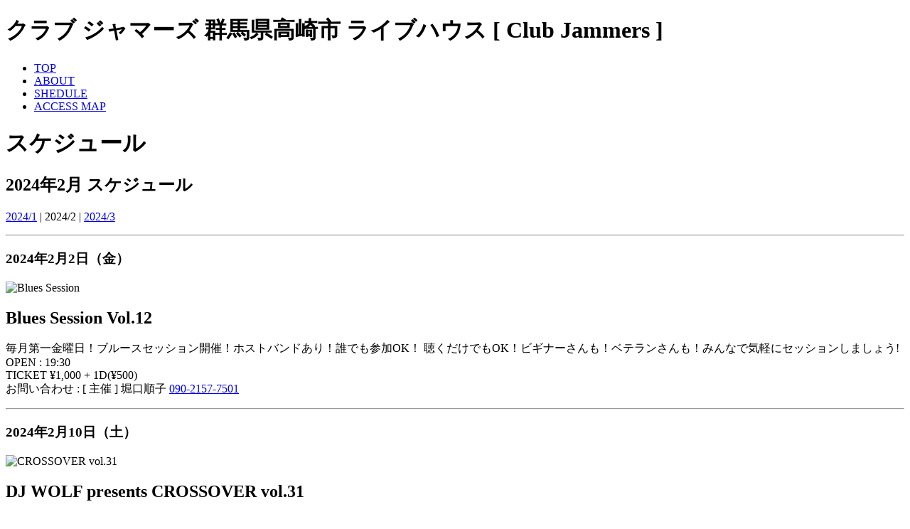

--- FILE ---
content_type: text/html; charset=UTF-8
request_url: https://jammers.jp/schedule-202402.php
body_size: 4398
content:
<!DOCTYPE html>
<html lang="ja">
<head>
<title>ライブハウス &amp; バー クラブ ジャマーズ [ live House &amp; Bar Club JAMMERS ] / 群馬県高崎市 : SHEDULE 2024/2 February (Feb)</title>
<meta name="description" content="当店「Club JAMMERS」は、群馬県高崎市の中心市街地にて営業しているバー&amp;ライブハウス。キャパは北関東随一の広さ。プロ・アマ・ジャンル問わず出演者随時募集中!" />
<meta name="keywords" content="ライブハウス,バー,クラブ,ジャマーズ,Club,JAMMERS,群馬県,高崎市" />
<!--meta name="viewport" content="width=device-width, initial-scale=1, shrink-to-fit=no"-->
<meta name="viewport" content="width=1000">
<meta http-equiv="Content-Type" content="text/html; charset=utf-8" />
<meta http-equiv="Content-Script-Type" content="text/javascript" />
<meta http-equiv="Content-Style-Type" content="text/css" />
<link href="css/common.css" rel="stylesheet" type="text/css" />

<meta name="twitter:card" content="summary_large_image" />
<meta name="twitter:site" content="@clubJAMMERS" />
<meta property="og:url" content="https://jammers.jp/" />
<meta property="og:title" content="群馬県高崎市 Club JAMMERS クラブ ジャマーズ" />
<meta property="og:description" content="高崎市鞘町 中央銀座入ってすぐのライブハウス" />
<meta property="og:image" content="https://jammers.jp/img/SDimg-jammers.jpg" />

<meta http-equiv="Cache-Control" content="no-store">
<link rel="stylesheet" href="https://use.fontawesome.com/releases/v5.6.4/css/all.css">
<script src="https://ajax.googleapis.com/ajax/libs/jquery/3.3.1/jquery.min.js"></script>

<script type="text/javascript">
  
  jQuery(function() {
    var pagetop = $('#page_top');   
    pagetop.hide();
    $(window).scroll(function () {
        if ($(this).scrollTop() > 100) {  //100px
            pagetop.fadeIn();
        } else {
            pagetop.fadeOut();
        }
    });
    pagetop.click(function () {
        $('body,html').animate({
            scrollTop: 0
        }, 500); //0.5秒
        return false;
    });
});

</script></head>

<body id="schedule">

    <div id="center">
    	<div id="header">
		<div id="header2">
			<h1>クラブ ジャマーズ 群馬県高崎市 ライブハウス [ Club Jammers ]</h1>
			<div id="menu">
	<div id="mncon">
		<ul>
			<li id="b01"><a href="./">TOP</a></li>
			<li id="b02"><a href="./about.php">ABOUT</a></li>
			<li id="b03"><a href="./schedule-202601.php">SHEDULE</a></li>
			<li id="b04"><a href="./map.php">ACCESS MAP</a></li>
		</ul>
	</div>
</div>


		</div>
	</div>      <div id="main-con">
        
            <div id="main">
            <h1 id="schedule" style="margin-bottom:20px;">スケジュール</h1>
            
            <h2>2024年2月 スケジュール</h2>
            <p class="fs14"><a href="schedule-202401.php">2024/1</a> | 2024/2 | <a href="schedule-202403.php">2024/3</a></p>
            
            <div id="20240202" class="clb line01 mgb30"><hr /></div>
            <h3>2024年2月2日（金）</h3>
            <img src="img/20240202.jpg" alt="Blues Session" />
            <h2>Blues Session Vol.12</h2>
            <p class="mgb30">毎月第一金曜日！ブルースセッション開催！ホストバンドあり！誰でも参加OK！ 聴くだけでもOK！ビギナーさんも！ベテランさんも！みんなで気軽にセッションしましょう!<br>
            OPEN : 19:30<br>
            TICKET &yen;1,000 + 1D(&yen;500)<br>
            お問い合わせ : [ 主催 ] 堀口順子 <a href="tel:09021577501">090-2157-7501</a>
            </p>
              
            <div id="20240210" class="clb line01 mgb30"><hr /></div>
            <h3>2024年2月10日（土）</h3>
            <img src="img/20240210-2.jpg" alt="CROSSOVER vol.31" />
            <h2>DJ WOLF presents CROSSOVER vol.31</h2>
            <p class="mgb30">[ LIVE ] : <a href="https://www.50kaitenz.net/" target="_blank">ザ50回転ズ</a> / <a href="https://twitter.com/__lolita18__" target="_blank">ロリータ18号</a> / <a href="https://twitter.com/Jetboysonoching" target="_blank">THE JET BOYS</a> / <a href="https://twitter.com/PPPR_official" target="_blank">PPPR!!-ピポパロ-</a> / <a href="https://twitter.com/sugi_mu" target="_blank">クリトリック・リス</a> / <a href="https://14hanakored4444.wixsite.com/14hanakosan4444" target="_blank">十四代目トイレの花子さん</a> / <a href="https://twitter.com/Meriken_chiwawa" target="_blank">メリケンチワワ</a> [ O.A ] : TRAVIS<br>
				      [ DJ's ] : TOSSY(REVENGE!) / KAZU(NITE KLUB) / DJ WOLF(NITE KLUB)<br> 
              [ FOOD ] : <a href="https://twitter.com/sutazzu_hitomi" target="_blank">◆スタッズ◆ひとみ</a><br>
              OPEN / START 14:30<br>
              TICKET : ADV &yen;4,000 / DOOR &yen;4,500 + 1D<br>
             チケット予約 お問い合わせ : <a href="mailto:hiroki@jammers.jp">hiroki@jammers.jp</a></p>
              
              
            <div id="20240211" class="clb line01 mgb30"><hr /></div>
            <h3>2024年2月11日（日）</h3>
            <img src="img/20240211-01.jpg" alt="BOUNCE vol.48" />
            <img src="img/20240211-02.jpg" alt="BOUNCE vol.48" />
            <h2>BOUNCE vol.48</h2>
            <p class="mgb30">[ FEMALE DANCE SESSION ] : NANA crew Peafowl / ストロングチンアナゴリラスタイル / 有頂天ブラザーズ / ネギマドリームス ードリネギー / adrable / Umi+ / unite!!! / Pupils 4 / 舞踏坂46 / illme / Nastur / RINoooA<br>
              [ DANCE SHOWCASE ] : YUKINA / GALU / NAO / KATE / ARISA<br>
              [ DJ ] : SHIN / ファン / Oy / Rikiya<br>[ TEENAGER EXHIBISION BATTLE ] : ( 一心 / 大地 / ibuki / natsu / RIKUTO / AKI ) VS ( KEN-C / Rena_na / Yua / Yuru / Husky / Ko-shuN )<br>
              OPEN 16:00 CLOSE 21:00<br>
              TICKET : &yen;2,000 + 1D<br>
             <a href="https://www.instagram.com/bounce_info/" target="_blank">BOUNCE_info(@bounce_info) • Instagram写真と動画</a></p>
              
            <div id="20240217" class="clb line01 mgb30"><hr /></div>
            <h3>2024年2月17日（土）</h3>
            <h2>～ G.B.C presents ～ pre. Spring Live 24</h2>
            <p class="mgb30">Closed event</p>
              
            <div id="20240220" class="clb line01 mgb30"><hr /></div>
            <h3>2024年2月20日（火）</h3>
            <h2>高崎経済大学 卒業コンサート</h2>
            <p class="mgb30">Closed event</p>
              
              
            <div id="20240223" class="clb line01 mgb30"><hr /></div>
            <h3>2024年2月23日（金）</h3>
            <img src="img/20240223.jpg" alt="Blues Session" />
            <h2>Blues Session Vol.13</h2>
            <p class="mgb30">祝日天皇誕生日につきブルースセッション開催！ホストバンドあり！誰でも参加OK！ 聴くだけでもOK！ビギナーさんも！ベテランさんも！みんなで気軽にセッションしましょう!<br>
            OPEN : 14:00<br>
            TICKET &yen;1,000 + 1D(&yen;500)<br>
            お問い合わせ : [ 主催 ] 堀口順子 <a href="tel:09021577501">090-2157-7501</a>
            </p>
              
            <div id="20240224" class="clb line01 mgb30"><hr /></div>
            <h3>2024年2月24日（土）</h3>
            <img src="img/20240224.jpg" alt="who is the champion? KING OF MAC X BATTLE MAC" />
            <h2>who is the champion? KING OF MAC X BATTLE MAC</h2>
            <p class="mgb30">[ JUDGE ] : CHISATO / mihimelo / TADORIN / TAKAHIRO / Chihiro<br>
              [ DJ ] : Dy / NADYA</p>
              
              
            <div class="clb line01 mgb30"><hr /></div>
            
            <p class="fs14"><a href="schedule-202401.php">2024/1</a> | 2024/2 | <a href="schedule-202403.php">2024/3</a>            <div class="mgb50"><hr /></div>
	  <div class="line01 mgb30"><hr /></div>
			<p>企画・貸切・ブッキング申込み随時受付中!どうぞお気軽にお問い合わせください。</p>
      <p class="cmt">※ セールス・営業目的の電話は大変迷惑です。止めてください。</p>
      
      <a href="tel:08070378800"><img src="../img/bn-mb2.png" alt="080-7037-8800" /></a><br>
      
      <p>※ イベント中は大音量の為着信に気付かない場合も御座います。着信確認次第こちらから折り返しご連絡致します。</p>
      
      <div class="mailtel"><a href="mailto:info@jammers.jp"><img src="../img/bn-mail.png" alt="E-mail" /></a><img src="../img/bn-tel.png" alt="Tel : 027-388-8800" /></div>
			
      <p>※ イベント当日は多忙な為お問い合わせのお電話・メール対応等はお受け致しかねます。何卒ご容赦ください。</p>
      
<p class="fltr mgr20 mgb20">| <a href="./">Top</a> | <a href="../about.php">About</a> | <a href="../schedule-202601.php">Schedule</a> | <a href="../map.php">Access map</a> | <a href="../introduce.php">Introduce</a> | <a href="./admin/">Staff only</a> |</p>
			
      <div class="clb"><hr /></div>	  </div>
    
				<div id="left">
			
      <div class="SNS-box">
        
        <a href="../introduce.php"><img src="../img/bn-BAsk-1000.png" alt="出演アーティスト・バンド紹介" class="mgb20" /></a>
        <a href="https://www.instagram.com/clubjammers/" target="_blank"><img src="../img/bn-instagram-1000.png" alt="instagram" class="mgb20" /></a>
      </div>
      
      <div class="SNS-box mgb50">
        <div id="fb-root"></div>
        <script>(function(d, s, id) {
        var js, fjs = d.getElementsByTagName(s)[0];
        if (d.getElementById(id)) return;
        js = d.createElement(s); js.id = id;
        js.src = "//connect.facebook.net/ja_JP/sdk.js#xfbml=1&version=v2.10&appId=129315467639877";
        fjs.parentNode.insertBefore(js, fjs);
        }(document, 'script', 'facebook-jssdk'));</script>

        <div class="fb-page" data-href="https://www.facebook.com/JammersTakasaki/" data-tabs="timeline" data-small-header="true" data-adapt-container-width="true" data-hide-cover="false" data-show-facepile="true"><blockquote cite="https://www.facebook.com/JammersTakasaki/" class="fb-xfbml-parse-ignore"><a href="https://www.facebook.com/JammersTakasaki/">CLUB Jammer&#039;s</a></blockquote></div>
      </div>
        
      <div class="SNS-box mgb50">
        <a class="twitter-timeline" data-lang="ja" data-width="100%" data-height="600" data-theme="light" href="https://twitter.com/clubJAMMERS?ref_src=twsrc%5Etfw">Tweets by clubJAMMERS</a> <script async src="https://platform.twitter.com/widgets.js" charset="utf-8"></script>
        
      </div>
      
      
      
      
      
 			        
		<div class="clb"><hr /></div>
    
	</div>
	<div class="clb"><hr /></div>
<div id="footer"><p>〒370-0827 群馬県高崎市鞘町31-1 / E-mail:info@jammers.jp / TEL : 027-388-8800 / Mobile : 080-7037-8800<br />&copy; 2010 CLUB Jammers</p></div>

<div id="page_top"><a href="#"></a></div>    </div>
<script type="text/javascript">
var _gaq = _gaq || [];
_gaq.push(['_setAccount', 'UA-17724154-1']);
_gaq.push(['_trackPageview']);

(function() {
var ga = document.createElement('script'); ga.type = 'text/javascript'; ga.async = true;
ga.src = ('https:' == document.location.protocol ? 'https://ssl' : 'http://www') + '.google-analytics.com/ga.js';
var s = document.getElementsByTagName('script')[0]; s.parentNode.insertBefore(ga, s);
})();
</script>
</body>
</html>